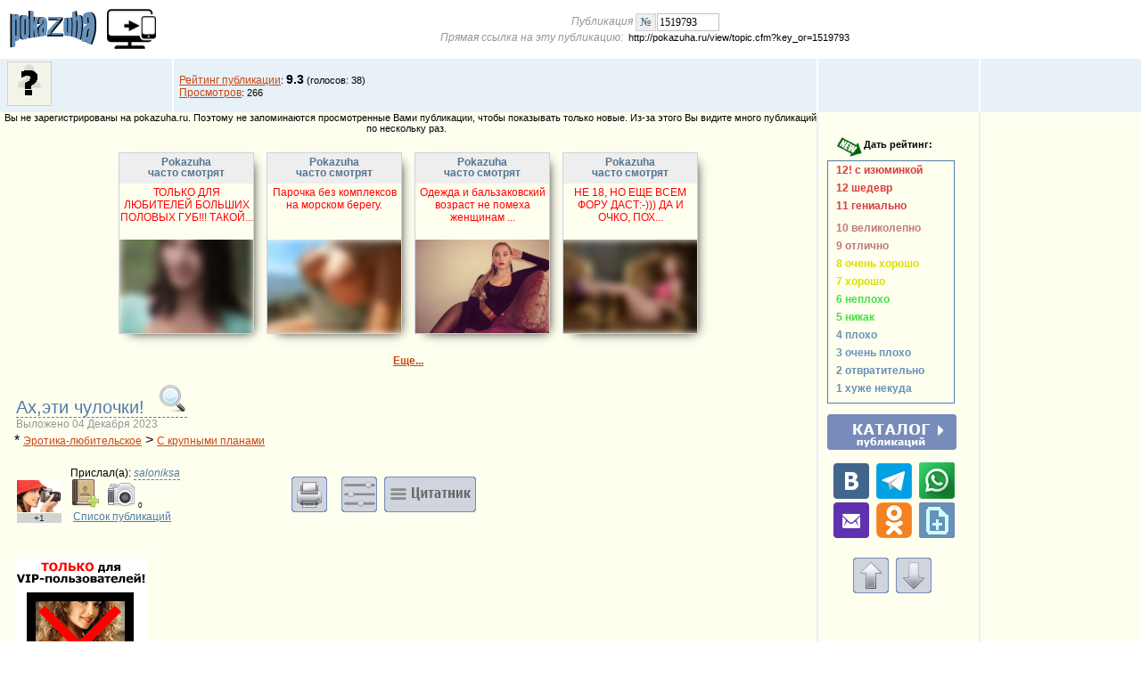

--- FILE ---
content_type: text/html
request_url: http://pokazuha.ru/view/topic.cfm?key_or=1519793&nblock=1
body_size: 56322
content:
 
	
	
	
	
	

	

    
    
    
	
	

	
	
	
	
	
	
		
		
	 
	
	 

	
	
	

	 
 


		     
                     

 



 




	    



		
  










 


 	
 
       								  
 	
  	
  	
  	
  



	 















 




 
 



	

	
	

	



	
	
	





 
	





	 


	
<!DOCTYPE html PUBLIC>
<HTML>
<HEAD>


       	  
       	   	
       	  
       	   	
       	  
       	   
	<script>if(screen.width < 805) { location.href='/view/topic.cfm?mob=2&key_or=1519793&nblock=1'; }</script>
 
	
	 
	
	<script>
	    var fakeImg = new Image();
	    var timeoutDuration = 4000; // 4 seconds
	    var timeoutId = setTimeout(function() {
	        // Image did not load within the timeout
                 var xmlhttp = new XMLHttpRequest();
                 xmlhttp.open('GET', '/utils/check_server.cfm?error=1', true);
                 xmlhttp.send();
                fakeImg.onerror = null;
                fakeImg.onload = null;
                fakeImg.src=src='[data-uri]';
	    }, timeoutDuration);
	
	    fakeImg.onload = function() {
	        clearTimeout(timeoutId); // Clear the timeout if image loads successfully
	        //document.body.appendChild(img);
                 var xmlhttp = new XMLHttpRequest();
                 xmlhttp.open('GET', '/utils/check_server.cfm?error=0', true);
                 xmlhttp.send();
	    };
	
	    fakeImg.onerror = function() {
	        clearTimeout(timeoutId); // Clear the timeout if an error occurs
                var xmlhttp = new XMLHttpRequest();
                xmlhttp.open('GET', '/utils/check_server.cfm?error=1', true);
                xmlhttp.send();
                fakeImg.onerror = null;
                fakeImg.onload = null;
                fakeImg.src=src='[data-uri]';
	    };
	    fakeImg.src = 'http://filesi7.pokazuha.top/testpic.jpg?_='+Date.now();  
	</script>




<META HTTP-EQUIV="CONTENT-TYPE" CONTENT="text/html;CHARSET=windows-1251">
<TITLE>Ах,эти чулочки! </TITLE>
<META NAME="KEYWORDS" CONTENT="Ах,эти чулочки! ">
<META NAME="DESCRIPTION" CONTENT="Соблазнительные чулочки...">
<META NAME="RATING" CONTENT="Mature"> <META NAME="ROBOTS" CONTENT="INDEX,FOLLOW"> <META NAME="REVISIT-AFTER" CONTENT="4 weeks">

<script src="/js/pubtopic.js" type="text/javascript" language="javascript"></script>    
<LINK rel="stylesheet" type="text/css"  href="/styles/m_pubtopic.css" /> 


<link rel="icon" href="[data-uri]" type="image/png">

<link rel="alternate" type="application/rss+xml" title="Последние публикации на Pokazuha" href="http://pokazuha.ru/rss.xml" />
<link rel="alternate" type="application/rss+xml" title="Подборка Pokazuha" href="http://pokazuha.ru/rss2.xml" />
<link rel="alternate" type="application/rss+xml" title="Подборка Pokazuha (Без эротики)" href="http://pokazuha.ru/rss3.xml" />
</HEAD><BODY BGCOLOR="#FFFFFF" leftmargin="0" topmargin="0" marginwidth="0" marginheight="0">
 

<div id="popupwin" style="display:none;z-index:20;position:fixed;top:0;left:0;bottom:0;right:0;overflow: auto;background-color: #474747;" onclick="$S('popupwin').display='none';"></div>

<div id="commrate" style="display:none;position:fixed;top:0;left:0;padding:0 0 5px 0;width:100%;text-align:center;background-color:#c0c0c0;z-index:99;">
<form style="margin:0;">
		<textarea id="comments" name="comments" rows="3" cols="50" placeholder="Не понравилось :( Напишите здесь лично для автора
что КОНКРЕТНО НЕ понравилось. Коротко.
Без эмоций и оскорблений. Автор станет лучше :)" style="padding:5px;"></textarea> <img src="http://cache.pokazuha.top/img/questsmile.gif" style="vertical-align:absmiddle;"><br>
		<input type="button" value="Отправить от меня" onclick="ajaxPOST('/view/add_comment.cfm?key_or=1519793&summary=Объяснение оценки 1&private=1&comments='+$('comments').value,'commrate')" style="cursor:pointer;">&nbsp;&nbsp;&nbsp;<input type="button" value="Отправить АНОНИМНО" onclick="ajaxPOST('/view/add_comment.cfm?key_or=1519793&summary=Объяснение оценки 1&private=2&comments='+$('comments').value,'commrate')" style="cursor:pointer;">&nbsp;&nbsp;&nbsp;<input type="button" value="Закрыть" onclick="$S('commrate').display='none';" style="cursor:pointer;">
</form>
</div>
<script>
     	function showFullPic(src){  //показ картинки в полный размер
		$('popupwin').innerHTML='<img src="'+src+'" style="position:absolute;margin:0 auto;top:0;bottom:0;left:0;right:0;max-width:100%;height:auto;cursor:pointer;">';
       		$S('popupwin').display='block';
       	}
       	function showDiv(Txt,title){     //показ модального div внутри которого будет текст.
		if(typeof(title)=='undefined') title=''; 
		$('popupwin').innerHTML='<div class="scr_width" style="margin:20px auto;height:90%;cursor:pointer;background-color:White;border: 1px solid orange;border-radius: 4px;"><div id="wTitle" style="float:left;padding-left:20px;">'+title+'</div><div style="float:right">&#10006;&nbsp;&nbsp;</div>'+Txt+'</div>';
       		$S('popupwin').display='block';
       	}
	hideDiv = function(){     //закрываем модальное окно
       		$S('popupwin').display='none';
       	}
	if (window!= top) top.location.href=location.href;
	WaitPic     = new Image();
        WaitPic.src = "http://cache.pokazuha.top/img/wait.gif";
	WaitPicBig         = new Image();
    	WaitPicBig.src     = "http://cache.pokazuha.top/img/topic_buttons/wait0.gif";
	WaitPicSmall       = new Image();
    	WaitPicSmall.src   = "http://cache.pokazuha.top/img/topic_buttons/wait2.gif";
	NullPic            = new Image();
    	NullPic.src        = "http://cache.pokazuha.top/img/null.gif";
	RateWait     	   = new Image();
	RateWait.src       = "http://cache.pokazuha.top/img/arrowwait.gif";
	 window.focus(); 
			PubKeyOR = 1519793; //При переиздании возможно изменится
			function move_next() { return; }
	
	
	function opener(page,name,win) {window.open(page,name,win);}

	var isIE = false;
	var isIE8 = false;
</script>
<!--[if IE ]> <script>   isIE=true; </script> <![endif]-->
<!--[if IE 8]> <script> isIE8=true; </script> <![endif]-->

<A NAME="TOP"></A> 

<TABLE WIDTH="100%" BORDER="0" CELLPADDING="0" CELLSPACING="0">
	<TR HEIGHT="65">		
		<TD width="120" valign="middle" style="display: inline-block;">
			<IMG SRC="http://cache.pokazuha.top/img/pokazuha_logo.gif" WIDTH="119" HEIGHT="60" onclick="location.href='/'" ALT="" style="cursor:pointer;">
		</TD>
		<TD width="70" valign="middle" align="left">
                	   
        		  <img src="http://cache.pokazuha.top/img/icons/computer-to-phone.png" style="cursor:pointer;" onclick="location.href='/view/topic.cfm?mob=2&key_or=1519793&nblock=1'" title="Мобильная версия сайта" alt="Мобильная версия сайта" WIDTH="55" HEIGHT="55">
		</TD>
		<TD ALIGN="center" width="100%" CLASS="menu">
			
			<i style="font-size:12px;color:#959595">Публикация <A href="#" onClick="if(document.getElementById('pubnumb').value == '') alert('Вы не ввели номер публикации, на которую хотите перейти'); else location.href='/view/topic.cfm?key_or='+document.getElementById('pubnumb').value;" title="Перейти на публикацию номер ..."> <img src="http://cache.pokazuha.top/img/topic_icons/_goto_num_.gif" border="0" alt="Перейти на публикацию номер ..."  height="20" align="absmiddle"/></a><INPUT TYPE=TEXT ID="pubnumb" NAME="pubnumb" VALUE="1519793" STYLE="width:70px;vertical-align:middle; border:1px solid #c0c0c0; height:20px; margin-left:1px;"> 
			<br>Прямая ссылка на эту публикацию:</i>&nbsp; <span id=ss>http://pokazuha.ru/view/topic.cfm?key_or=1519793</span> 
			<br>
		</TD>
		<TD>&nbsp;</TD>
		<TD WIDTH="180" ALIGN="center" valign="middle">&nbsp;</TD>
	</TR>
</TABLE><IMG NAME="Load" SRC="http://cache.pokazuha.top/img/load.gif" BORDER="0">
<TABLE WIDTH="100%" BORDER="0" CELLPADDING="0" CELLSPACING="0"> 
	<TR>
			<TD BGCOLOR="#E8F0F8" HEIGHT="60" CLASS="menu" style="vertical-align:middle;padding: 0px;">
				
					<div>
					&nbsp;&nbsp;<a href="/system/login.cfm" title="Вы не опознаны. Войти в систему."><img src="http://cache.pokazuha.top/img/avatar/nouser.jpg" alt="Вы не опознаны. Войти в систему." style="vertical-align:absmiddle;"></a>
					</div>
				
			</TD>
			<TD BGCOLOR="#e8f0f8" WIDTH="2" style="padding:0px;"></TD> 
			<TD BGCOLOR="#E8F0F8" CLASS="menu" style="border-left:2px solid #ffffff;">
				&nbsp;&nbsp;<A HREF="javascript:opener('../system/main.cfm?filename2=../view/publications_stat.cfm&key_or=1519793','Stat','left='+(screen.width-600)/2+',top='+(screen.height-500)/2+',width=600,height=500,status=no,toolbar=no,menubar=no,resizable=yes,scrollbars=yes')">Рейтинг публикации</A>: <b style="font-size:14px;">9.3</b> (голосов: 38)<BR>
				&nbsp;&nbsp;<A HREF="javascript:opener('../system/main.cfm?filename2=../view/publications_stat.cfm&key_or=1519793','Stat','left='+(screen.width-600)/2+',top='+(screen.height-500)/2+',width=600,height=500,status=no,toolbar=no,menubar=no,resizable=yes,scrollbars=yes')">Просмотров</A>: 266  &nbsp;&nbsp;&nbsp; 
						
			</TD>
			<TD BGCOLOR="#FFFFFF" WIDTH="2"><img src=http://cache.pokazuha.top/img/null.gif width=2 border=0></TD>
			<TD BGCOLOR="#E8F0F8" WIDTH="180" CLASS="menu" ALIGN="CENTER">
				
  				
				
			</TD>
			<TD BGCOLOR="#FFFFFF" WIDTH="2"><img src=http://cache.pokazuha.top/img/null.gif width=2 border=0></TD>
			<TD BGCOLOR="#E8F0F8" WIDTH="180" CLASS="menu">			
			</TD>
	</TR>
	<TR>
			<TD BGCOLOR="#FFFFF0" COLSPAN="3" ALIGN="center">
			
				<p class=menu>
				
					<span style="border:0px solid red;padding:5px;">Вы не зарегистрированы на pokazuha.ru. Поэтому не запоминаются просмотренные Вами публикации,
					чтобы показывать только новые. Из-за этого Вы видите много публикаций по нескольку раз. </span>
				
				</p>
			
			</td>
			<TD BGCOLOR=#E8F0F8 WIDTH=2></TD>
			<TD BGCOLOR=#FFFFF0 WIDTH=180 align=center>&nbsp;

			</TD>
			<TD  BGCOLOR=#E8F0F8 WIDTH=2></TD>
			<TD BGCOLOR=#FFFFF0 WIDTH=180>&nbsp;</TD>
	</TR>


	<TR><TD RAWSPAN=2 COLSPAN=3 VALIGN=top BGCOLOR=#FFFFF0>	
			
						
			

			
			
			
			
			<TABLE CELLSPACING=15 WIDTH=100%>
			<TR><TD>

			 
				
				<CENTER>
				 	
					
						












	
	



	
       		
       			
       			
<div style="display:inline-block;width:150px;vertical-align:top;text-align:center;font-size:12px;font-family:Verdana;margin:5px;padding:0;border:1px solid #d0d1df;-moz-border-radius: 3px;-border-radius: 3px;box-shadow: 5px 5px 12px -7px black;-webkit-box-shadow: 5px 5px 12px -7px black;-moz-box-shadow: 5px 5px 12px -7px black;">
	<div style="height:30px;background-color:#eeeeee;color:#557590;line-height:12px;font-size:12px;padding-top:4px;"><b>Pokazuha<br/>часто смотрят</b></div>
	<div style="height:55px;padding: 3px 0 5px 0;vertical-align:middle;"><A href="/view/topic.cfm?key_or=1083955&nblock=1" style="font-size:12px;text-decoration: none;color:red;" target="_blank">ТОЛЬКО ДЛЯ ЛЮБИТЕЛЕЙ БОЛЬШИХ ПОЛОВЫХ ГУБ!!!  ТАКОЙ...</A></div>
	<div style="width:150px;height:105px;overflow:hidden;display:flex;justify-content: center;align-items: center;"><a href="/view/topic.cfm?key_or=1083955&nblock=1"><img src="http://cache.pokazuha.top/cache/7316186wks.jpg" style="width:150px;height:auto;filter: blur(4px);" alt=""/></a></div>
</div>
       		
       		
       		
       			
       			
<div style="display:inline-block;width:150px;vertical-align:top;text-align:center;font-size:12px;font-family:Verdana;margin:5px;padding:0;border:1px solid #d0d1df;-moz-border-radius: 3px;-border-radius: 3px;box-shadow: 5px 5px 12px -7px black;-webkit-box-shadow: 5px 5px 12px -7px black;-moz-box-shadow: 5px 5px 12px -7px black;">
	<div style="height:30px;background-color:#eeeeee;color:#557590;line-height:12px;font-size:12px;padding-top:4px;"><b>Pokazuha<br/>часто смотрят</b></div>
	<div style="height:55px;padding: 3px 0 5px 0;vertical-align:middle;"><A href="/view/topic.cfm?key_or=1566492&nblock=1" style="font-size:12px;text-decoration: none;color:red;" target="_blank">Парочка без комплексов на морском берегу.  </A></div>
	<div style="width:150px;height:105px;overflow:hidden;display:flex;justify-content: center;align-items: center;"><a href="/view/topic.cfm?key_or=1566492&nblock=1"><img src="http://cache.pokazuha.top/cache/11933505p58.jpg" style="height:105px;width:auto;filter: blur(4px);" alt=""/></a></div>
</div>
       			
       		
       		
       		 
       			
       			
<div style="display:inline-block;width:150px;vertical-align:top;text-align:center;font-size:12px;font-family:Verdana;margin:5px;padding:0;border:1px solid #d0d1df;-moz-border-radius: 3px;-border-radius: 3px;box-shadow: 5px 5px 12px -7px black;-webkit-box-shadow: 5px 5px 12px -7px black;-moz-box-shadow: 5px 5px 12px -7px black;">
	<div style="height:30px;background-color:#eeeeee;color:#557590;line-height:12px;font-size:12px;padding-top:4px;"><b>Pokazuha<br/>часто смотрят</b></div>
	<div style="height:55px;padding: 3px 0 5px 0;vertical-align:middle;"><A href="/view/topic.cfm?key_or=1566488&nblock=1" style="font-size:12px;text-decoration: none;color:red;" target="_blank">Одежда и бальзаковский возраст не помеха женщинам ...</A></div>
	<div style="width:150px;height:105px;overflow:hidden;display:flex;justify-content: center;align-items: center;"><a href="/view/topic.cfm?key_or=1566488&nblock=1"><img src="http://cache.pokazuha.top/cache/11933356uj9.jpg" style="height:105px;width:auto;" alt=""/></a></div>
</div>
       			
       		
       		
       		
       			
       			
<div style="display:inline-block;width:150px;vertical-align:top;text-align:center;font-size:12px;font-family:Verdana;margin:5px;padding:0;border:1px solid #d0d1df;-moz-border-radius: 3px;-border-radius: 3px;box-shadow: 5px 5px 12px -7px black;-webkit-box-shadow: 5px 5px 12px -7px black;-moz-box-shadow: 5px 5px 12px -7px black;">
	<div style="height:30px;background-color:#eeeeee;color:#557590;line-height:12px;font-size:12px;padding-top:4px;"><b>Pokazuha<br/>часто смотрят</b></div>
	<div style="height:55px;padding: 3px 0 5px 0;vertical-align:middle;"><A href="/view/topic.cfm?key_or=1124479&nblock=1" style="font-size:12px;text-decoration: none;color:red;" target="_blank">НЕ 18,  НО ЕЩЕ ВСЕМ ФОРУ ДАСТ:-))) ДА И ОЧКО,  ПОХ...</A></div>
	<div style="width:150px;height:105px;overflow:hidden;display:flex;justify-content: center;align-items: center;"><a href="/view/topic.cfm?key_or=1124479&nblock=1"><img src="http://cache.pokazuha.top/cache/7682799jtl.jpg" style="height:105px;width:auto;filter: blur(4px);" alt=""/></a></div>
</div>
       		
 <br clear="all">
	 
		<br><a href="javascript:void(0)" onclick="document.getElementById('more_block').style.display='block';"><b>Еще...</b></a><br/>&nbsp;
		<div id="more_block" style="display:none;">
		
       		
       			
       				
       				
<div style="display:inline-block;width:150px;vertical-align:top;text-align:center;font-size:12px;font-family:Verdana;margin:5px;padding:0;border:1px solid #d0d1df;-moz-border-radius: 3px;-border-radius: 3px;box-shadow: 5px 5px 12px -7px black;-webkit-box-shadow: 5px 5px 12px -7px black;-moz-box-shadow: 5px 5px 12px -7px black;">
	<div style="height:30px;background-color:#eeeeee;color:#557590;line-height:12px;font-size:12px;padding-top:4px;"><b>Pokazuha<br/>многим понравилось</b></div>
	<div style="height:55px;padding: 3px 0 5px 0;vertical-align:middle;"><A href="/view/topic.cfm?key_or=1554020&nblock=1" style="font-size:12px;text-decoration: none;color:red;" target="_blank">Гимнастка в душе</A></div>
	<div style="width:150px;height:105px;overflow:hidden;display:flex;justify-content: center;align-items: center;"><a href="/view/topic.cfm?key_or=1554020&nblock=1"><IMG SRC="http://cache.pokazuha.top/img/no-preview_video.gif" BORDER="0" width="150" ALT="Video file"></a></div>
</div>
       				
       			
       		
       			
       				
       				
<div style="display:inline-block;width:150px;vertical-align:top;text-align:center;font-size:12px;font-family:Verdana;margin:5px;padding:0;border:1px solid #d0d1df;-moz-border-radius: 3px;-border-radius: 3px;box-shadow: 5px 5px 12px -7px black;-webkit-box-shadow: 5px 5px 12px -7px black;-moz-box-shadow: 5px 5px 12px -7px black;">
	<div style="height:30px;background-color:#eeeeee;color:#557590;line-height:12px;font-size:12px;padding-top:4px;"><b>Pokazuha<br/>многим понравилось</b></div>
	<div style="height:55px;padding: 3px 0 5px 0;vertical-align:middle;"><A href="/view/topic.cfm?key_or=1565769&nblock=1" style="font-size:12px;text-decoration: none;color:red;" target="_blank">Тверк зассыхи</A></div>
	<div style="width:150px;height:105px;overflow:hidden;display:flex;justify-content: center;align-items: center;"><a href="/view/topic.cfm?key_or=1565769&nblock=1"><IMG SRC="http://cache.pokazuha.top/img/no-preview_video.gif" BORDER="0" width="150" ALT="Video file"></a></div>
</div>
       				
       			
       		
       			 
       				
       				
<div style="display:inline-block;width:150px;vertical-align:top;text-align:center;font-size:12px;font-family:Verdana;margin:5px;padding:0;border:1px solid #d0d1df;-moz-border-radius: 3px;-border-radius: 3px;box-shadow: 5px 5px 12px -7px black;-webkit-box-shadow: 5px 5px 12px -7px black;-moz-box-shadow: 5px 5px 12px -7px black;">
	<div style="height:30px;background-color:#eeeeee;color:#557590;line-height:12px;font-size:12px;padding-top:4px;"><b>Pokazuha<br/>многим понравилось</b></div>
	<div style="height:55px;padding: 3px 0 5px 0;vertical-align:middle;"><A href="/view/topic.cfm?key_or=873497&nblock=1" style="font-size:12px;text-decoration: none;color:red;" target="_blank">любительское 89</A></div>
	<div style="width:150px;height:105px;overflow:hidden;display:flex;justify-content: center;align-items: center;"><a href="/view/topic.cfm?key_or=873497&nblock=1"><img src="http://cache.pokazuha.top/cache/5427279snx.jpg" style="width:150px;height:auto;" alt=""/></a></div>
</div>
       				
       			
       		
       			 
       				
       				
<div style="display:inline-block;width:150px;vertical-align:top;text-align:center;font-size:12px;font-family:Verdana;margin:5px;padding:0;border:1px solid #d0d1df;-moz-border-radius: 3px;-border-radius: 3px;box-shadow: 5px 5px 12px -7px black;-webkit-box-shadow: 5px 5px 12px -7px black;-moz-box-shadow: 5px 5px 12px -7px black;">
	<div style="height:30px;background-color:#eeeeee;color:#557590;line-height:12px;font-size:12px;padding-top:4px;"><b>Pokazuha<br/>многим понравилось</b></div>
	<div style="height:55px;padding: 3px 0 5px 0;vertical-align:middle;"><A href="/view/topic.cfm?key_or=1428125&nblock=1" style="font-size:12px;text-decoration: none;color:red;" target="_blank">Посмеёмся вместе!  215</A></div>
	<div style="width:150px;height:105px;overflow:hidden;display:flex;justify-content: center;align-items: center;"><a href="/view/topic.cfm?key_or=1428125&nblock=1"><img src="http://cache.pokazuha.top/cache/10625956n1u.jpg" style="width:150px;height:auto;" alt=""/></a></div>
</div>
       				
       			
       		
	<br clear="all">
		</div>
	


 

					
				
				 </CENTER>	
			
			
			
			
			
				
				
						
			
			<table cellpadding="0"><tr>
       				
				<td><a HREF="/view/author_pubs.cfm?key_or=1519793&nick=439598" title="Попытаться подобрать серию (одинаковое название и разные цифры в конце) к этой публикации" style="border-bottom:1px dashed;color:#507CA6;font-size:20px;font:Serif;text-decoration:none;">Ах,эти чулочки! 
				    <img src="http://cache.pokazuha.top/img/topic_icons/new/search_32.png" alt="Попытаться подобрать серию (одинаковое название и разные цифры в конце) к этой публикации" style="padding-left:10px;"/></a>	
				    <br><span style="font-size:12px;color:#959595">Выложено 04 Декабря 2023 </span>
				</td>
			</tr></table>
			  
			
				
				<span>*&nbsp;<a href=/category.cfm?type=15>Эротика-любительское</a> &gt; <a href=/category.cfm?type=115>С крупными планами</a></span><br>
				
			
			
			<BR>
			<table width="100%">
			<tr>
			<td valign="bottom" align="center" width="50"> <!--[if  IE ]> <style> .rep {margin-top:-2px;} </style> <![endif]-->
				
				
					
				
				<a href="javascript:void(0)" onClick="contInfo = '<iframe src=\'/account/userinfo.cfm?id=439598&noback=1&nokey=1\' width=\'100%\' height=\'98%\' frameborder=\'0\'></iframe>'; $('wTitle').innerHTML=titInfo; $('wContent').innerHTML=contInfo; show_window(1);"><img src="http://cache.pokazuha.top/avatar/8/439598.jpg" alt="saloniksa" border="0"></a>			
				
	
	
		
		 	
	

<div id="rep1">
	<table width="50" cellpadding="0" cellspacing="0" class="rep">
		<tr>
			<td title="Репутация пользователя" class="repout">+1</td>
		</tr>
		
	</table>
</div>

			</td>
			<td style="font-size:12px;" width="250">
				
				&nbsp;&nbsp;Прислал(a): <a href="javascript:void(0)" onClick="contInfo = '<iframe src=\'/account/userinfo.cfm?id=439598&noback=1&nokey=1\' width=\'100%\' height=\'98%\' frameborder=\'0\'></iframe>'; $('wTitle').innerHTML=titInfo; $('wContent').innerHTML=contInfo; show_window(1);" style="font-size:1em;color:#507CA6;border-bottom:1px dashed #507CA6;text-decoration:none;"><i style="font-size:12px;">saloniksa</i></a><br>
				
				
				
				
				&nbsp;&nbsp;<A HREF="javascript:void(0);" onclick="opener('/view/myauthors.cfm?add=439598','FavAuth','left='+(screen.width-800)/2+',top='+(screen.height-600)/2+',width=800,height=600,status=no,toolbar=no,menubar=no,resizable=yes,scrollbars=yes')"><img src="http://cache.pokazuha.top/img/topic_icons/new/address_book_add_32.png" border="0" alt="Добавить saloniksa в избранные авторы" title="Добавить saloniksa в избранные авторы" /></a>
				&nbsp;&nbsp;<A HREF="/p.cfm?nick=439598" target="_blank"><img src="http://cache.pokazuha.top/img/topic_icons/new/camera_32.png" border="0" alt="Фотолента saloniksa" title="Фотолента saloniksa" /></A> <span style="font-size:8px">0</span>
				<br>
				
				&nbsp;&nbsp;&nbsp;<A HREF="/view/author_pubs.cfm?nick=439598&name=saloniksa" style="font-size:12px;color:#507CA6;">Список публикаций</A> 
				

			</td>
         			
         			<td align="left">
					
						<a HREF="/view/print_view.cfm?key_or=1519793&sign=2057990" target="_blank" title="Версия для печати"> <img src="http://cache.pokazuha.top/img/topic_icons/print_ver0.gif" border="0" alt="Версия для печати"  align="absmiddle"></a>
					
					 
					&nbsp;&nbsp;
					<a HREF="javascript:void(0);" onClick="ShowHide('iinfo');return false;" title="Инфо и настройки"><img src="http://cache.pokazuha.top/img/topic_icons/tune0.gif" alt="Инфо и настройки"  align="absmiddle"></a>&nbsp;
                                        <a HREF="/c.cfm" title="Мой цитатник"><img src="http://cache.pokazuha.top/img/topic_icons/citations.gif" alt="Мой цитатник"  align="absmiddle"></a>
					<div id="iinfo" style="display:none;"><br>
					<a href="#" OnClick="boss2();return false;" title="Маскировка! Boss идёт! Либо кликнуть сюда, либо нажать клавишу Esc."><img src="http://cache.pokazuha.top/img/topic_icons/bosskey0.gif" alt="Маскировка! Boss идёт! Либо кликнуть сюда, либо нажать клавишу Esc." title="Маскировка! Boss идёт! Либо кликнуть сюда, либо нажать клавишу Esc." border="0" align="absmiddle"/></a> 
					 - Маскировка! Boss идёт! Либо кликнуть на Boss key, либо нажать клавишу Esc в любой момент.<br>
					
						<a href="javascript:changeFontSize('-')" title="Уменьшить шрифт"><img src="http://cache.pokazuha.top/img/topic_icons/smaller.gif" alt="Уменьшить шрифт" title="Уменьшить шрифт" border="0" width="20" height="20"  align="absmiddle"/></a> 
						<a href="javascript:changeFontSize('+')" title="Увеличить шрифт"><img src="http://cache.pokazuha.top/img/topic_icons/larger.gif" alt="Увеличить шрифт" title="Увеличить шрифт" border="0" width="20" height="20"  align="absmiddle"/></a>
						&nbsp;- вы можете изменить размер шрифта этими клавишами
						<br>
					
						
					Текущая лента [<a href="/view/lenta_change.cfm?lnt=%20" target="_blank" style="font-size:12px;">изменить</a>]: <a href="/view/lenta_change.cfm?lnt=%20" target="_blank" style="font-size:12px;text-decoration:none;">Отсутствует. Единичная публикация.</a>
					
	 				
					</div>

         			</td>	
         			
			</tr>
			</table>

				
			 
				<BR><BR>
							
			

       		
 
		
		
		

		
		
			<a href="/vip/priv_menu.cfm"><img src="http://cache.pokazuha.top/img/privilege.gif" border="0"></a>
				
				
				
		 
			
		

		
			
				
				
		
		</TD></TR>
		
		
		<TR><TD ALIGN="center">
				
		    
		    <div style="text-align:center;">
                    	
	
	
	

                    <b>Понравилось? Поделись с друзьями:</b><br>
			<a rel="nofollow" href="http://vk.com/share.php?url=http://pokazuha.ru/view/topic.cfm%3Fkey_or=1519793" target="_blank" title="поделиться публикацией на vk.com" valign="absmiddle"><img src="http://cache.pokazuha.top/img/sendlink/vk.gif" alt="поделиться публикацией на vk.com" valign="absmiddle"></a>&nbsp;
			<a rel="nofollow" href="http://www.facebook.com/sharer.php?u=http://pokazuha.ru/view/topic.cfm%3Fkey_or=1519793" target="_blank" title="поделиться публикацией на facebook"><img src="http://cache.pokazuha.top/img/sendlink/fb.gif" alt="поделиться публикацией на facebook"></a>&nbsp;
			<a rel="nofollow" href="https://t.me/share/url?url=http://pokazuha.ru/view/topic.cfm%3Fkey_or=1519793" title="поделиться публикацией в telegram"><img src="http://cache.pokazuha.top/img/sendlink/tg.gif" alt="поделиться публикацией в telegram" id="im8"></a>&nbsp;
			<a rel="nofollow" href="https://wa.me/?text=http://pokazuha.ru/view/topic.cfm%3Fkey_or=1519793" title="поделиться публикацией в Whatsapp"><img src="http://cache.pokazuha.top/img/sendlink/whatsapp.gif" alt="поделиться публикацией в Whatsapp" id="im9"></a>&nbsp;
			<a rel="nofollow" href="http://twitter.com/share?url=http://pokazuha.ru/view/topic.cfm%3Fkey_or=1519793" target="_blank" title="поделиться публикацией в twitter"><img src="http://cache.pokazuha.top/img/sendlink/tw.gif" alt="поделиться публикацией в twitter"></a>&nbsp;
			<a rel="nofollow" href="https://connect.ok.ru/offer?url=http://pokazuha.ru/view/topic.cfm%3Fkey_or=1519793" target="_blank" title="поделиться публикацией в Odnoklassniki"><img src="http://cache.pokazuha.top/img/sendlink/ok.png" alt="поделиться публикацией в Odnoklassniki"></a>&nbsp;
			
                        <a rel="nofollow" href="javascript:void(0);" onClick="$('wTitle').innerHTML=titEmail;$('wContent').innerHTML=contEmail;show_window(1); return true;" title="отправить другу по e-mail"><img src="http://cache.pokazuha.top/img/sendlink/eml.gif" alt="отправить другу по e-mail"></a>
                        
		    <br>		
                </div>
		</TD></TR>
		<TR><TD>

		
		
		
		
		

		

		<A NAME="cmt"></A>
		 
		 

		<script>
                    function setTextAreaFocus(f_id) {  if ($("comments"+f_id)) $("comments"+f_id).focus(); }
					
		    function reply(f_id, k_comm, e) {
				if (window.location.hostname.split('.').reverse() [1] != 'pokazuha') {alert('Запрещено оставлять комменты, зайдя через анонимайзер и изменяя свой настоящий IP');return;}

				if ($('ReplyForm'+f_id).style.display == "none")
						 {
						 	$('ReplyForm'+f_id).style.display = "block";
							if ($('ReplyTxt'+f_id)) $('ReplyTxt'+f_id).style.display = "none";
							
								
							
                         	ajaxRequest('/ajaxtype.cfm','filename=view/comment_form.cfm&key_comments='+k_comm+'&key_or=1519793&repl_id='+f_id+'&edit_comm='+e,'GET','ReplyForm'+f_id , function(text,tagid) {$(tagid).innerHTML = unescape(text); $('comments' +k_comm).focus();});
						 }
                    }
		    function hide_commentform(f_id)
					{
						$('ReplyForm'+f_id).style.display = "none";
						if ($('ReplyTxt'+f_id)) $('ReplyTxt'+f_id).style.display = "inline";
						$('ReplyForm'+f_id).innerHTML = "";
					}
                    function send_comment(repl_id,s,c,e,q)
                    {
                         var param_line = "filename=view/add_comment.cfm&key_or=1519793" + "&summary=" + s + "&comments=" + c + "&rid=" + repl_id + "&edit=" + e;
						 var tagid = "ReplyForm"+repl_id;
						 $(tagid).innerHTML = '... Подождите ... Обработка комментария ...';
                         if (q != 0) param_line = param_line + "&quote=" + q;
                         ajaxRequest('/ajaxtype.cfm',param_line,'POST', tagid );
                    }
	         </script>
			
			
			
			<span STYLE="font-size:16px;font-family:Verdana;color:#666666;"><B>Комментарии пользователей</B></span> 
			
				<br><span class="menu">Вы не VIP и не видите публикацию. Поэтому добавление комментария невозможно. <a href="/vip/priv_menu.cfm">Стать VIP</a></span>
			
			<BR>
			<div id="ReplyForm0" style="display:none;margin:5px;width:710px;"></div>
			<br>
			

		

		<A NAME="alnames"></A>
			<span STYLE="font-size:16px;font-family:Verdana;color:#666666"><B>Альтернативные названия публикации</B></span> 			
 			
				( <IMG SRC=http://cache.pokazuha.top/img/strelka.gif  align="absmiddle" BORDER="0" ALT="Моя версию названия публикации"> <A HREF="javascript:opener('/view/altnames.cfm?key_or=1519793','Comments','left='+(screen.width-600)/2+',top='+(screen.height-500)/2+',width=600,height=500,status=no,toolbar=no,menubar=no,resizable=yes,scrollbars=yes')">Я придумал(а) название лучше</A>)<BR>
			
			<br>

		 
		<A NAME="complains"></A>
			<span STYLE="font-size:16px;font-family:Verdana;color:#666666"><B>Жалобы</B></span> ( <IMG SRC="http://cache.pokazuha.top/img/strelka.gif" align="absmiddle" BORDER="0" ALT="Добавить жалобу на публикацию"> <A HREF="javascript:opener('/view/complains.cfm?key_or=1519793#add','Complains','left='+(screen.width-800)/2+',top='+(screen.height-600)/2+',width=800,height=600,status=no,toolbar=no,menubar=no,resizable=yes,scrollbars=yes')">Сообщить о нарушениях правил в этой публикации</A>)<BR>
			
		</TD></TR>
		<TR><TD ALIGN="center">
			
				
				
			
				
					
				
						

			<br>
			<DIV ID="rating1" NAME="rating1" CLASS="menu" ALIGN="center"><B><IMG SRC='http://cache.pokazuha.top/img/new.gif' ALIGN='absmiddle' ALT='Новая публикация - поставьте, пожалуйста, рейтинг'>Моя оценка:</B></DIV>
			<TABLE BGCOLOR="#E8F0F8" width="620" cellpadding="0" cellspacing="0">
				<TR valign="top"><TD style="text-align:center; padding:10px;">
					<table class="r" border="0" cellspacing="2" cellpadding="0" id="tblRate" align="center">
						<tr>
						<td class="td_rate_b" onMouseMove="onMM(event, this)" onMouseOver="onMO(1)" id="r1" onClick="curRate=1;make_rate(1)"><b>1</b></td>
						<td class="td_rate_b" onMouseMove="onMM(event, this)" onMouseOver="onMO(2)" id="r2" onClick="curRate=2;make_rate(2)"><b>2</b></td>
						<td class="td_rate_b" onMouseMove="onMM(event, this)" onMouseOver="onMO(3)" id="r3" onClick="curRate=3;make_rate(3)"><b>3</b></td>
						<td class="td_rate_b" onMouseMove="onMM(event, this)" onMouseOver="onMO(4)" id="r4" onClick="curRate=4;make_rate(4)"><b>4</b></td>
						<td class="td_rate_g" onMouseMove="onMM(event, this)" onMouseOver="onMO(5)" id="r5" onClick="curRate=5;make_rate(5)"><b>5</b></td>
						<td class="td_rate_g" onMouseMove="onMM(event, this)" onMouseOver="onMO(6)" id="r6" onClick="curRate=6;make_rate(6)"><b>6</b></td>
						<td class="td_rate_y" onMouseMove="onMM(event, this)" onMouseOver="onMO(7)" id="r7" onClick="curRate=7;make_rate(7)"><b>7</b></td>
						<td class="td_rate_y" onMouseMove="onMM(event, this)" onMouseOver="onMO(8)" id="r8" onClick="curRate=8;make_rate(8)"><b>8</b></td>
						<td class="td_rate_r" onMouseMove="onMM(event, this)" onMouseOver="onMO(9)" id="r9" onClick="curRate=9;make_rate(9)"><b>9</b></td>
						<td class="td_rate_r" onMouseMove="onMM(event, this)" onMouseOver="onMO(10)" id="r10" onClick="curRate=10;make_rate(10)"><b>10</b></td>
						<td class="td_rate">&nbsp;</td>
						<td class="td_rate_m" onMouseMove="onMM(event, this)" onMouseOver="onMO(11)" id="r11" onClick="curRate=11;make_rate(11)"><b>11</b></td>
						<td class="td_rate_m" onMouseMove="onMM(event, this)" onMouseOver="onMO(12)" id="r12" onClick="curRate=12;make_rate(12)"><b>12</b></td>
						<td class="td_rate_m" onMouseMove="onMM(event, this)" onMouseOver="onMO(13)" id="r13" onClick="curRate=13;make_rate(13)"><b>12!</b></td>
						</tr>
					</table>
				</TD></TR>
			</TABLE>
			<span id="tdtext" style="text-align:right; z-index:99; font-size:10px; background-color:#e8f0f8; color:#000000; font-family:arial; display:none; position:absolute;">&nbsp;</span>

			
		</TD></TR>
		
			<TR><TD ALIGN=CENTER >

			 
				












	
	



	
       		
       			
       			
<div style="display:inline-block;width:150px;vertical-align:top;text-align:center;font-size:12px;font-family:Verdana;margin:5px;padding:0;border:1px solid #d0d1df;-moz-border-radius: 3px;-border-radius: 3px;box-shadow: 5px 5px 12px -7px black;-webkit-box-shadow: 5px 5px 12px -7px black;-moz-box-shadow: 5px 5px 12px -7px black;">
	<div style="height:30px;background-color:#eeeeee;color:#557590;line-height:12px;font-size:12px;padding-top:4px;"><b>Pokazuha<br/>часто смотрят</b></div>
	<div style="height:55px;padding: 3px 0 5px 0;vertical-align:middle;"><A href="/view/topic.cfm?key_or=1120529&nblock=1" style="font-size:12px;text-decoration: none;color:red;" target="_blank">Интересная девушка Эльвира (имя настоящее) из Влад...</A></div>
	<div style="width:150px;height:105px;overflow:hidden;display:flex;justify-content: center;align-items: center;"><a href="/view/topic.cfm?key_or=1120529&nblock=1"><img src="http://cache.pokazuha.top/cache/7650234tcm.jpg" style="width:150px;height:auto;filter: blur(4px);" alt=""/></a></div>
</div>
       		
       		
       		 
       			
       			
<div style="display:inline-block;width:150px;vertical-align:top;text-align:center;font-size:12px;font-family:Verdana;margin:5px;padding:0;border:1px solid #d0d1df;-moz-border-radius: 3px;-border-radius: 3px;box-shadow: 5px 5px 12px -7px black;-webkit-box-shadow: 5px 5px 12px -7px black;-moz-box-shadow: 5px 5px 12px -7px black;">
	<div style="height:30px;background-color:#eeeeee;color:#557590;line-height:12px;font-size:12px;padding-top:4px;"><b>Pokazuha<br/>часто смотрят</b></div>
	<div style="height:55px;padding: 3px 0 5px 0;vertical-align:middle;"><A href="/view/topic.cfm?key_or=1566524&nblock=1" style="font-size:12px;text-decoration: none;color:red;" target="_blank">Товарищу повезло с Ленкой</A></div>
	<div style="width:150px;height:105px;overflow:hidden;display:flex;justify-content: center;align-items: center;"><a href="/view/topic.cfm?key_or=1566524&nblock=1"><img src="http://cache.pokazuha.top/cache/11933689n9y.jpg" style="width:150px;height:auto;" alt=""/></a></div>
</div>
       			
       		
       		
       		
       			
       			
<div style="display:inline-block;width:150px;vertical-align:top;text-align:center;font-size:12px;font-family:Verdana;margin:5px;padding:0;border:1px solid #d0d1df;-moz-border-radius: 3px;-border-radius: 3px;box-shadow: 5px 5px 12px -7px black;-webkit-box-shadow: 5px 5px 12px -7px black;-moz-box-shadow: 5px 5px 12px -7px black;">
	<div style="height:30px;background-color:#eeeeee;color:#557590;line-height:12px;font-size:12px;padding-top:4px;"><b>Pokazuha<br/>часто смотрят</b></div>
	<div style="height:55px;padding: 3px 0 5px 0;vertical-align:middle;"><A href="/view/topic.cfm?key_or=1566633&nblock=1" style="font-size:12px;text-decoration: none;color:red;" target="_blank">Долой анальные пробки,  естественное лучше.  </A></div>
	<div style="width:150px;height:105px;overflow:hidden;display:flex;justify-content: center;align-items: center;"><a href="/view/topic.cfm?key_or=1566633&nblock=1"><img src="http://cache.pokazuha.top/cache/11934601gdi.jpg" style="width:150px;height:auto;filter: blur(4px);" alt=""/></a></div>
</div>
       			
       		
       		
       		
       			
       			
<div style="display:inline-block;width:150px;vertical-align:top;text-align:center;font-size:12px;font-family:Verdana;margin:5px;padding:0;border:1px solid #d0d1df;-moz-border-radius: 3px;-border-radius: 3px;box-shadow: 5px 5px 12px -7px black;-webkit-box-shadow: 5px 5px 12px -7px black;-moz-box-shadow: 5px 5px 12px -7px black;">
	<div style="height:30px;background-color:#eeeeee;color:#557590;line-height:12px;font-size:12px;padding-top:4px;"><b>Pokazuha<br/>часто смотрят</b></div>
	<div style="height:55px;padding: 3px 0 5px 0;vertical-align:middle;"><A href="/view/topic.cfm?key_or=1000559&nblock=1" style="font-size:12px;text-decoration: none;color:red;" target="_blank">Моя девочка.  В конце растягиваем попку.  ))</A></div>
	<div style="width:150px;height:105px;overflow:hidden;display:flex;justify-content: center;align-items: center;"><a href="/view/topic.cfm?key_or=1000559&nblock=1"><img src="http://cache.pokazuha.top/cache/6607684k17.jpg" style="width:150px;height:auto;filter: blur(4px);" alt=""/></a></div>
</div>
       		
 <br clear="all">
	


 

			

			
				
				
			

			
			

			
				<BR>
		<A HREF="/"><IMG SRC="http://cache.pokazuha.top/img/topic_buttons/catalog0.gif" BORDER="0" ID="Next" NAME="Next" ONCLICK="document.images['Next'].src=WaitPicBig.src;document.images['dNext'].src=WaitPicBig.src;" ALT="Главная страница"></A><br>
	
				<br>
				<b>Понравилось? Поделись с друзьями:</b><br>
				<div style="width:300px;padding:2px;text-align:center;">
				<a rel="nofollow" href="https://vk.com/share.php?url=http://pokazuha.ru/view/topic.cfm%3Fkey_or=1519793" target="_blank" title="поделиться публикацией на vk.com"><img src="http://cache.pokazuha.top/img/sendlink/vk.gif" alt="поделиться публикацией на vk.com"></a>&nbsp;
				<a rel="nofollow" href="https://t.me/share/url?url=http://pokazuha.ru/view/topic.cfm%3Fkey_or=1519793" title="поделиться публикацией в telegram"><img src="http://cache.pokazuha.top/img/sendlink/tg.gif" alt="поделиться публикацией в telegram" id="im08"></a>&nbsp;
				<a rel="nofollow" href="https://wa.me/?text=http://pokazuha.ru/view/topic.cfm%3Fkey_or=1519793" title="поделиться публикацией в Whatsapp"><img src="http://cache.pokazuha.top/img/sendlink/whatsapp.gif" alt="поделиться публикацией в Whatsapp" id="im09"></a>
			        
				<a rel="nofollow" href="https://connect.ok.ru/offer?url=http://pokazuha.ru/view/topic.cfm%3Fkey_or=1519793" target="_blank" title="поделиться публикацией в Odnoklassniki"><img src="http://cache.pokazuha.top/img/sendlink/ok.png" alt="поделиться публикацией в Odnoklassniki"></a>&nbsp;
				<a rel="nofollow" href="javascript:void(0);" onClick="$('wTitle').innerHTML=titEmail;$('wContent').innerHTML=contEmail;show_window(1); return true;" title="отправить другу по e-mail"><img src="http://cache.pokazuha.top/img/sendlink/eml.gif" alt="отправить другу по e-mail"></a>&nbsp;
				
				<br>
				
				</div><BR>
			

			
			

			
			
			
			<br><br>
			

			</td></tr> 
		</TABLE>
		</TD>
		
		<TD BGCOLOR="#E8F0F8" WIDTH="2" HEIGHT="240"></TD>
 		<TD BGCOLOR="#FFFFF0" WIDTH="180" CLASS="menu" ALIGN="left" VALIGN="top">
			
			

			

			
			<A NAME="rate"></A>
			
				
			
				
					
				
			
			
			
			<div id="forscroll" style="display:block;z-index:11;height:1px;line-height:1px;">&nbsp;</div>			

			
			
			

			<DIV id="rateandkeys" style="position:fixed;z-index:10;width:145px;background-color:#fffff0;font-family: Verdana, Arial, Helvetica, sans-serif; font-size: 8pt; color: #000000; text-transform: none;padding-left:10px;text-align:center;">

			<iframe name="ratingset" scrolling="no" frameborder="0" height="30" width="130" BGCOLOR="#FFFFF0"></iframe>
			<script>window.ratingset.document.write("<html><body bgcolor='#fffff0' style='margin:0px;padding:0px;'><span style='font-family: Verdana, Arial, Helvetica, sans-serif; font-size: 8pt; color: #000000; text-transform: none'><B><IMG SRC='http://cache.pokazuha.top/img/new.gif' ALIGN='absmiddle' ALT='Новая публикация - поставьте, пожалуйста, рейтинг'>Дать рейтинг:</B></span></body></html>");window.ratingset.document.close(); </script>

			<div id="tblRate2" style="width:135px; border:Solid 1px #507CA6;padding: 3px;text-align:center;font-size:11px;" onMouseOut="rev2(event)"> 
				<div class="rightrate" style="color:#d83c3c;" onMouseOver="onMO2(13)" id="r213" onClick="curRate=13;make_rate(13)">&nbsp;&nbsp;12! с изюминкой</div>
				<div class="rightrate" style="color:#d83c3c;" onMouseOver="onMO2(12)" id="r212" onClick="curRate=12;make_rate(12)">&nbsp;&nbsp;12 шедевр</div>
				<div class="rightrate" style="color:#d83c3c;" onMouseOver="onMO2(11)" id="r211" onClick="curRate=11;make_rate(11)">&nbsp;&nbsp;11 гениально</div>

				<div style="height:5px;">&nbsp;</div>

				<div class="rightrate" style="color:#c07878;" onMouseOver="onMO2(10)" id="r210" onClick="curRate=10;make_rate(10)">&nbsp;&nbsp;10 великолепно</div>
				<div class="rightrate" style="color:#c07878;" onMouseOver="onMO2(9)"  id="r29"  onClick="curRate=9;make_rate(9)"  >&nbsp;&nbsp;9 отлично</div>

				<div class="rightrate" style="color:#dddd00;" onMouseOver="onMO2(8)"  id="r28"  onClick="curRate=8;make_rate(8)"  >&nbsp;&nbsp;8 очень хорошо</div>
				<div class="rightrate" style="color:#dddd00;" onMouseOver="onMO2(7)"  id="r27"  onClick="curRate=7;make_rate(7)"  >&nbsp;&nbsp;7 хорошо</div>

				<div class="rightrate" style="color:#44dd44;" onMouseOver="onMO2(6)"  id="r26"  onClick="curRate=6;make_rate(6)"  >&nbsp;&nbsp;6 неплохо</div>
				<div class="rightrate" style="color:#44dd44;" onMouseOver="onMO2(5)"  id="r25"  onClick="curRate=5;make_rate(5)"  >&nbsp;&nbsp;5 никак</div>

				<div class="rightrate" style="color:#6890b8;" onMouseOver="onMO2(4)"  id="r24"  onClick="curRate=4;make_rate(4)"  >&nbsp;&nbsp;4 плохо</div>
				<div class="rightrate" style="color:#6890b8;" onMouseOver="onMO2(3)"  id="r23"  onClick="curRate=3;make_rate(3)"  >&nbsp;&nbsp;3 очень плохо</div>
				<div class="rightrate" style="color:#6890b8;" onMouseOver="onMO2(2)"  id="r22"  onClick="curRate=2;make_rate(2)"  >&nbsp;&nbsp;2 отвратительно</div>
				<div class="rightrate" style="color:#6890b8;" onMouseOver="onMO2(1)"  id="r21"  onClick="curRate=1;make_rate(1)"  >&nbsp;&nbsp;1 хуже некуда</div>
			</div>

			
			
			
			
			
			
			
			
			
			
			
			
			
			
			
			

			
			<SCRIPT language="javascript">
				
				function make_rate(rate) {
					if (window.location.hostname.split('.').reverse() [1] != 'pokazuha') {alert('Запрещено ставить рейтинг, зайдя через анонимайзер и изменяя свой настоящий IP');return;}
				
					location.href='http://pokazuha.ru/system/login.cfm';
				
				}
				
				//Вызывается из фрейма рейтингования. Стирает стрелочку NEW и Дать рейтинг в нижней форме рейтинга
				function clear_setrating(r)  {  $('rating1').innerHTML=''; }
			</SCRIPT>			

			
			
			
				<BR>
		<A HREF="/"><IMG SRC="http://cache.pokazuha.top/img/topic_buttons/catalog0.gif" BORDER="0" ID="dNext" NAME="dNext" ONCLICK="document.images['Next'].src=WaitPicBig.src;document.images['dNext'].src=WaitPicBig.src;" ALT="Главная страница"></A><br>
	
				<br>
				<div style="width:145px;padding:2px;text-align:center;">
				<a rel="nofollow" href="https://vk.com/share.php?url=http://pokazuha.ru/view/topic.cfm%3Fkey_or=1519793" target="_blank" title="поделиться публикацией на vk.com"><img src="http://cache.pokazuha.top/img/sendlink/vk.gif" alt="поделиться публикацией на vk.com"></a>&nbsp;
				<a rel="nofollow" href="https://t.me/share/url?url=http://pokazuha.ru/view/topic.cfm%3Fkey_or=1519793" title="поделиться публикацией в telegram"><img src="http://cache.pokazuha.top/img/sendlink/tg.gif" alt="поделиться публикацией в telegram" id="im08"></a>&nbsp;
				<a rel="nofollow" href="https://wa.me/?text=http://pokazuha.ru/view/topic.cfm%3Fkey_or=1519793" title="поделиться публикацией в Whatsapp"><img src="http://cache.pokazuha.top/img/sendlink/whatsapp.gif" alt="поделиться публикацией в Whatsapp" id="im09"></a>
				
				<br>
				<a rel="nofollow" href="javascript:void(0);" onClick="$('wTitle').innerHTML=titEmail;$('wContent').innerHTML=contEmail;show_window(1); return true;" title="отправить другу по e-mail"><img src="http://cache.pokazuha.top/img/sendlink/eml.gif" alt="отправить другу по e-mail"></a>&nbsp;
				<a rel="nofollow" href="https://connect.ok.ru/offer?url=http://pokazuha.ru/view/topic.cfm%3Fkey_or=1519793" target="_blank" title="поделиться публикацией в Odnoklassniki"><img src="http://cache.pokazuha.top/img/sendlink/ok.png" alt="поделиться публикацией в Odnoklassniki"></a>&nbsp;
				<a href="javascript:void(0);" title="отложить публикацию в Мои заметки"  onClick="$('wTitle').innerHTML=titNote;$('wContent').innerHTML=contNote;show_window(1); return true;"><img src="http://cache.pokazuha.top/img/sendlink/pkz.gif" alt="отложить публикацию в Мои заметки"></a>
				<br><br>
				<A HREF="#TOP" title="Наверх страницы"><img src="http://cache.pokazuha.top/img/topic_icons/up0.gif" border=0 id="dn" title="Наверх страницы"></a>&nbsp;
				
				<A HREF="#cmt" title="Перейти к комментариям"><img src="http://cache.pokazuha.top/img/topic_icons/down0.gif" border=0 id="dn" title="Перейти к комментариям"></a>&nbsp;
				
				
				</div>
								 
				
				<BR>
			
			</div>
			

			
			
		</TD>
		<TD BGCOLOR=#E8F0F8 WIDTH=2></TD>
		<TD BGCOLOR=#FFFFF0 WIDTH=180 ALIGN=center VALIGN=top>
			

			
  			
		</TD>
	</TR>
	<TR>
		<TD COLSPAN="3" BGCOLOR="#E8F0F8" HEIGHT="50" ALIGN="CENTER" CLASS="menu">
			<BR>
			<DIV id="footer" ALIGN="center"><B><FONT COLOR="#507CA6">
			
			Текущая лента: <a href="/view/lenta_change.cfm?lnt= " target="_blank">Отсутствует. Единичная публикация.</a>
			
			</FONT></B></DIV>
			<BR><DIV ALIGN="CENTER" CLASS="menu">
			
			&nbsp; &nbsp; <A HREF="javascript:void(0);" onClick="$('wTitle').innerHTML=titEmail;$('wContent').innerHTML=contEmail;show_window(1); return true;">Послать ссылку другу</A>
			
			&nbsp;&nbsp;|&nbsp;&nbsp;
			<A HREF="/view/author_pubs.cfm?key_or=1519793&nick=439598" TARGET="_blank">Поискать серию к публикации</A>
			
			&nbsp;&nbsp;|&nbsp;&nbsp;
			<A HREF="mark_as_unread.cfm?key_or=1519793">Закрыть, и не отмечать как просмотренную</A>
			<BR><BR>
			
			<a href="#comments" onClick="javascript:reply(0, 0, 0)"> Добавить комментарий</A> 
			&nbsp;&nbsp;|&nbsp;&nbsp;
			<A HREF="javascript:opener('/view/complains.cfm?key_or=1519793#add','Complains','left='+(screen.width-600)/2+',top='+(screen.height-500)/2+',width=600,height=500,status=no,toolbar=no,menubar=no,resizable=yes,scrollbars=yes')">Пожаловаться</A>
			&nbsp;&nbsp;|&nbsp;&nbsp;
			<A HREF="/account/logoff.cfm">Завершить текущий сеанс</A>
			&nbsp;&nbsp;|&nbsp;&nbsp;
			
			<a href="/view/send_contacts.cfm?fromkey_or=1519793"><img src="http://cache.pokazuha.top/img/mainpics/mail.png" alt="Написать нам" title="Написать нам" border="0">&nbsp;&nbsp;Написать нам</a>
			<br><br> 
 			</DIV>			
		</TD>
		<TD></TD>
		<TD BGCOLOR="#FFFFF0" ALIGN="center"></TD>
		<TD ></TD>
		<TD BGCOLOR="#E8F0F8" ALIGN="center"></TD>
	</TR>
</TABLE>


<SCRIPT language="javascript">
<!--
	document.images['Load'].src   = NullPic.src;
	document.images['Load'].width = 1;
	document.images['Load'].height= 1;
-->
</SCRIPT>			
<TABLE WIDTH="100%" CELLPADDING="0" CELLSPACING="0">
	<TR><TD colspan="3" align="center"><br>
	<DIV style="font-size:10px">pokazuha.ru НЕ является открытым ресурсом. Копирование материалов запрещено. Разрешены ссылки на публикации.<br>
	<b>Ссылка:</b> http://pokazuha.ru/view/topic.cfm?key_or=1519793<br>
	<b>HTML:</b> &lt;a href="http://pokazuha.ru/view/topic.cfm?key_or=1519793">Ах,эти чулочки! &lt;/a><br>
	<b>ВВcode:</b> [URL=http://pokazuha.ru/view/topic.cfm?key_or=1519793]Ах,эти чулочки! [/URL]
	</DIV><br>&nbsp;</TD></TR>
</TABLE>



<script type="text/javascript" language="javascript">
	document.onresize=wContent_resize;
</script>

<!--[if IE]>
<style>
#wContent
{ width:100%; }
</style>
<![endif]-->

<table border="0" id="zWindow" cellpadding="0" cellspacing="0">
<col width="9"/><col width="100%" /><col width="40"/><col width="6" />
<tr>
<td colspan="2" height="40" style="background-color:rgb(51, 102, 153);color:#ffffff;font-size:12px;font-weight:bold;text-align:center;">
<span id="wTitle">&nbsp;&nbsp;&nbsp;РЕДАКТИРОВАНИЕ названия,содержания, подписей к картинкам</span>
</td>
<td style="background-color:rgb(51, 102, 153); text-align:right; padding-right:1px;"><a href="javascript:fullscreen_window(1);" id="aFullscreenTrue"><img src="http://cache.pokazuha.top/img/window/full.gif" id="imgFullscreenTrue" border="0"/></a><a href="javascript:fullscreen_window(0);" id="aFullscreenFalse"><img src="http://cache.pokazuha.top/img/window/wsmall.gif" id="imgFullscreenFalse" border="0"/></a><a href="javascript:show_window(0);"><img src="http://cache.pokazuha.top/img/window/closewin.gif" id="imgClose" border="0"/></a></td>
<td><img src="http://cache.pokazuha.top/img/window/04.png" width="6" height="20" alt="" style="margin:0px;"></td>
</tr>

<tr>
<td colspan="3" style="border:1px solid rgb(51, 102, 153); height:100%; vertical-align:top; background-color:#ffffff;">
<script>
function subm_check(){
	if($('tagsButton').style.display=="none") {alert('Вы не нажали ОК в редактировании тегов');return false;}
	document.loginator.key_or.value=PubKeyOR;
	show_window(0);
	return true;
}
</script>
<div id="wContent">
	<!--  Содержимое окна -->
	
	<!--/ Содержимое окна -->
</div>
</td>
<td style="background:url(http://cache.pokazuha.top/img/window/01.png);" width="6">&nbsp;</td>
</tr>

<tr height="6" id="wBottom">
<td><img src="http://cache.pokazuha.top/img/window/05.png" width="9" height="6" alt=""></td>
<td colspan="2" width="100%" style="background-image: url(http://cache.pokazuha.top/img/window/02.png); background-repeat:repeat-x;">&nbsp;</td>
<td><img src="http://cache.pokazuha.top/img/window/03.png" width="6" height="6" alt=""></td>
</tr>

</table>
<img src="http://cache.pokazuha.top/img/topic_icons/boss.png" width="2000" height="1000" id="iBoss" style="z-index:99; display:none; position:absolute; left:0px; top:0px;" />
<img src="http://cache.pokazuha.top/img/window/blackscreen.png" id="blackscreen" onclick="show_window(0);"/>


<div id="MyMenu" style="display:none;">
	
</div>

 

<div style="background-color:#cccccc;height:65px;text-align:center;">
	<a rel="nofollow" href="/view/topic.cfm?mob=2&key_or=1519793&nblock=1" style="color:white;text-decoration:none;font-size:20px;vertical-align:top;"><img src="http://cache.pokazuha.top/img/icons/computer-to-phone.png" alt="" style="vertical-align:middle;"> <b>Перейти на мобильную версию сайта</b></a>
</div><br>



<script>
RateUpY=getOffsetUpLeft($('forscroll')).Y;
$S('forscroll').position='fixed';
$S('forscroll').top = $S('rateandkeys').top;
footerY=getOffsetUpLeft($('footer')).Y;
//window.onscroll=ratescroll; //ratescroll() в rate.js

var titEdit  = $('wTitle').innerHTML;
var contEdit = $('wContent').innerHTML;

var titNote  = "Добавить публикацию в &laquo;Мои заметки&raquo;";
var contNote = "<iframe src='/utils/addnote.cfm?key_or=1519793' width='100%' height='98%' frameborder='0'></iframe>";

var titEmail  = "Отправить друзьям по e-mail";
var contEmail = "<iframe src='/view/send_link.cfm?add=0&key_or=1519793' width='100%' height='98%' frameborder='0'></iframe>";

var titLikePic  = "Добавить картинку в мою фотоленту";
var contLikePic1 = "<iframe src='/view/add_like_pic.cfm?";
var contLikePic2 = "' width='100%' height='98%' frameborder='0'></iframe>";

var titInfo  = "Информация о пользователе";

var titMyMenu = "Моё меню";
var contMyMenu = $('MyMenu').innerHTML;



var titEditCit   = "Цитата добавлена. Редактирование";
var contEditCit1 = "<iframe src='/c.cfm?edit=";
var contEditCit2 = "' width='100%' height='98%' frameborder='0'></iframe>";



</script>






 



	<!-- Google tag (gtag.js) -->
	<script async src="https://www.googletagmanager.com/gtag/js?id=G-3BJ249K8GZ"></script>
	<script>
	  window.dataLayer = window.dataLayer || [];
	  function gtag(){dataLayer.push(arguments);}
	  gtag('js', new Date());
	
	  gtag('config', 'G-3BJ249K8GZ');
	</script>

        <!--LiveInternet counter 88 31--><a href="//www.liveinternet.ru/click"
        target="_blank"><img id="licnt9762" width="1" height="1" style="border:0" 
        title="LiveInternet: показано число просмотров за 24 часа, посетителей за 24 часа и за сегодня"
        src="[data-uri]"
        alt=""/></a><script>(function(d,s){d.getElementById("licnt9762").src=
        "//counter.yadro.ru/hit?t12.2;r"+escape(d.referrer)+
        ((typeof(s)=="undefined")?"":";s"+s.width+"*"+s.height+"*"+
        (s.colorDepth?s.colorDepth:s.pixelDepth))+";u"+escape(d.URL)+
        ";h"+escape(d.title.substring(0,150))+";"+Math.random()})
        (document,screen)</script><!--/LiveInternet-->

	


</BODY>
</HTML>











 






	
								
	





<script type="text/javascript">
	var message  = "Действие доступно только зарегистрированным пользователям";
	var message1 = "Действие доступно только зарегистрированным пользователям.\n Запустить быструю регистрацию?"; 
	function clickIE()
	   {
	   if (document.all) if(confirm(message1))location.href='/account/registr.cfm';
	   return false;
	   }
	
	function clickNS(e)
	   {
	   if (document.layers || (document.getElementById && !document.all))
	      {
	      if (e.which == 2)
	         {
//	         alert(message);
			if(confirm(message1))location.href='/account/registr.cfm';
	         return false;
	         }
	      }
	   }
	  
	if (document.layers) {
	   document.captureEvents(Event.MOUSEDOWN);
	   document.onmousedown = clickNS;
	   }
	else {
	   document.onmouseup = clickNS;
	   document.oncontextmenu = clickIE;
	   }
	document.oncontextmenu = new Function("if(confirm(message1))location.href='/account/registr.cfm';return false;");

//	document.oncontextmenu = new Function("alert(message);return false");
	</script>




--- FILE ---
content_type: text/css
request_url: http://pokazuha.ru/styles/m_pubtopic.css
body_size: 12909
content:
/* Сборный файл для pubtopic.cfm : main1.css winstyle.css mainblock.css help.css */
body,table,td,tr,p,div {font-family:sans-serif, Verdana, Arial, Helvetica;font-size: 16px}
input,select,textarea{color: #000000;font-family:Verdana;font-size:12px}
h2{color:#000000;font-family:sans-serif, Verdana, Arial, Helvetica;font-size:1.6em;text-decoration:none;font-weight:bold;}
h3{color:#000000;font-family:Verdana, Arial, Helvetica, sans-serif;font-size: 14px;text-decoration:none}
img {border:0;}
a:link{	color:#C74710;font-family:Verdana, Arial, Helvetica, sans-serif;font-size:12px;	border:0;}
a:visited{color:#C74710;font-family:Verdana, Arial, Helvetica, sans-serif;font-size:12px;border:0;}
a:hover {color: #336699;font-family:Verdana, Arial, Helvetica, sans-serif;text-decoration: none;LEFT: 1px;POSITION: relative;TOP: 1px;cursor:pointer;border:0;}
a:active{color:#336699;font-family:Verdana, Arial, Helvetica, sans-serif;font-size:12px;border:0;}
.links{font-family:Verdana;font-size:12px;text-decoration:none}
.nolinks{font-family:Verdana,MS Sans Serif,Geneva,sans-serif;font-size:10px;text-decoration:none}
.smt{color:#000000;font-family:Verdana;font-size:12px}
.smt2{font-family:Verdana;font-size:12px;font-weight:bold}
.smt3{color:#ffffff;font-family:Verdana;font-size:12px;font-weight:bold}
.tabcolor{background-color:#9ebbdf}
.error{color:#ff0000;font-family:Verdana;font-size:12px;text-decoration:none}
.select{background-color:#114477;color:#FFFFFF;font-family:Verdana;font-size:12px;text-decoration:none}
.menu {  font-family: Verdana, Arial, Helvetica, sans-serif; font-size: 8pt; color: #000000; text-transform: none}
.menu1 {  font-family: Verdana, Arial, Helvetica, sans-serif; font-size: 10pt; color: #000000; text-transform: none}
.menu2 {  font-family: Verdana, Arial, Helvetica, sans-serif; font-size: 10pt; color: #d0d1df; text-transform: none}
.menu3 {  font-family: Verdana, Arial, Helvetica, sans-serif; font-size: 14px; color: #000000; text-transform: none}
.menu_link {  font-family: Verdana, Arial, Helvetica, sans-serif; font-size: 8pt; color: #000000; text-transform: none; color:#C74710; text-decoration: underline; 	cursor: pointer;}
.search { font-family: Verdana, Arial, Helvetica, sans-serif; font-size: 8pt; color: #000000; text-transform: none}
.text {  font-family: Verdana, Arial, Helvetica, sans-serif; font-size: 10pt}
.h10 {FONT: 10px/11px arial, helvetica, san-serif; COLOR: #000000}
.h10FF {FONT: 10px/11px arial, helvetica, san-serif; COLOR: #ffffff}
.button {cursor:pointer;}
button {cursor:pointer;}

/* Блоки на первой странице */
 .BlueBoxShadow {background:#D0D1DF;width:530px;}
 .BlueBoxMain {background:#6591BA;width:530px;position:relative;left:-5px;top:-5px;line-height:20px;font-family:Arial;font-size:12px;color:White;text-indent:20px;}
 div.BlueBoxMain a:link{font-family:Arial;font-size:16px;font-weight:bolder;color:White;text-decoration:none;}
 div.BlueBoxMain a:visited{font-family:Arial;font-size:16px;font-weight:bolder;color:White;text-decoration:none;}
 div.BlueBoxMain a:active{font-family:Arial;font-size:16px;font-weight:bolder;color:White;text-decoration:none;}
 .BlueBoxWhite {background:White;position:relative;left:1px;top:-1px;width:528px;font:14px Verdana; COLOR:#000000;}
 .BlueBoxWhiteInside {background:White;position:relative;left:10px;top:-10px;width:508px;font:14px Verdana; COLOR:#000000;text-align:left;}
 div.BlueBoxWhiteInside a:link{font-family:Arial;font-size:16px;font-weight:bolder;color:#C74710;text-decoration:underline;}
 div.BlueBoxWhiteInside a:visited{font-family:Arial;font-size:16px;font-weight:bolder;color:#C74710;text-decoration:underline;}
 div.BlueBoxWhiteInside a:active{font-family:Arial;font-size:16px;font-weight:bolder;color:#C74710;text-decoration:underline;}
 .BlueBoxWhiteInsideAdv {background:White;position:relative;left:10px;top:-10px;width:508px;font:14px Verdana; COLOR:#000000;text-align:left;}
 div.BlueBoxWhiteInsideAdv a:link{font-family:Arial;font-size:14px;font-weight:bolder;color:#C74710;text-decoration:underline;}
 div.BlueBoxWhiteInsideAdv a:visited{font-family:Arial;font-size:14px;font-weight:bolder;color:#C74710;text-decoration:underline;}
 div.BlueBoxWhiteInsideAdv a:active{font-family:Arial;font-size:14px;font-weight:bolder;color:#C74710;text-decoration:underline;}
/* авторская панель и admin_tools */
 .adm1 {font-family:arial,sans-serif;font-size:11px;font-weight: bold;text-decoration:none; width:100%;cursor:pointer;color:#000000;padding: 1px 5px 5px 1px;}
 a.adm1 {font-family:arial;font-size:11px;font-weight: bold;text-decoration:none; width:100%;cursor:pointer;padding: 1px 5px 5px 1px;color:#464983;}
 a.adm1:visited {font-family:arial;font-size:11px;font-weight: bold;text-decoration:none; width:100%;cursor:pointer;padding: 1px 5px 5px 1px;color: #464983; }
 a.adm1:hover   {font-family:arial;font-size:11px;font-weight: bold;text-decoration:none; width:100%;cursor:pointer;padding: 1px 5px 5px 1px;color: #000000; }
 /*лента*/
 table.lenta td {font-family: Verdana, Arial, Helvetica, sans-serif;font-size: 8pt;color: #000000;	text-transform: none;vertical-align : top;}
 table.lenta a:link  {font-family: Verdana, Arial, Helvetica, sans-serif; font-size: 14px; text-transform: none; color:#C74410; text-decoration: none; 	cursor: pointer;}
 table.lenta a:visited  {font-family: Verdana, Arial, Helvetica, sans-serif; font-size: 14px; text-transform: none; color:#C74410; text-decoration: none; 	cursor: pointer;}
 table.lenta a:active  {font-family: Verdana, Arial, Helvetica, sans-serif; font-size: 14px; text-transform: none; color:#C74410; text-decoration: none; 	cursor: pointer;}
 table.lenta a:hover  {font-family: Verdana, Arial, Helvetica, sans-serif; font-size: 14px; text-transform: none; color:#C74410; text-decoration: underline; 	cursor: pointer;}

 .sect {font-size: 7pt;}
 /*Расширенный поиск main
#login-form					{position: absolute; top: 150px; display: none; width:95%; z-index: 66;}
#win-shadow				 {position: absolute; top: 85px; display: none; width:95%; z-index: 65;}
table.loginForm			{font-size: 70%; border: 1px solid #C5C8D0; background-color: #FFFFFF;}
table.loginForm	form table	{border: 15px solid #FFFFFF;}
table.loginForm	td	   {font-size: 90%;}
table.loginForm	a	   {color: #666666;}
*/
/* Рейтинг ВНИЗУ публикации - topic*/
table.r td {width:40px; height:35px; text-align:center; background-color:#ffffff; font-size:15px; font-family:verdana; font-weight:bold; cursor:default;}
table.r td.td_rate{	background-color:#e8f0f8;width:0px;}
.bg {background-color:#e8f0f8;padding:5px;text-align:center;}
/* Рейтинг СПРАВА публикации - topic*/
.rightrate {font-size:12px;height:20px;text-align:left;cursor:pointer;font-weight:Bold;}

table.r2 td {width:120px; height:20px;background-color:#ffffff; font-size:11px; font-family:verdana;  font-weight:bold; cursor:default; padding:2px;}
table.r2 td.td_rate{	background-color:#e8f0f8;height:1px; font-size:1px;}
table.r1 {border:1px solid #507CA6;}

td.td_rate_b {color:#6890b8;}
td.td_rate_g {color:#44dd44;}
td.td_rate_y {color:#dddd00;}
td.td_rate_r {color:#c07878;}
td.td_rate_m {color:#d83c3c;}

/* Комментарии в pubtopic */
td.commentClass {font-size: 14px; font-family: Verdana; vertical-align:top;}
td.commentClass img {vertical-align:middle;}
td.commentQuote {font-size:12px;font-family:Verdana;background-color:#ececec}
td.commentQuote img {vertical-align:middle;}
#smilediv {padding:3px; display:none; position:absolute; text-align:justify; width:450px; background-color:#ffffff; border:1px solid #c0c0c0;}
#smilediv img {cursor:pointer; vertical-align:middle;}

/* Для прорисовки репутации */
.rep {	margin-top:1px; }
.rep td { font-size:10px; text-align:center; color:#0e2539; }
.repout { cursor:default; background-color:#d3d3cf }

/* Таблица */
.pkz_tbl_header {
	font-family:Verdana,MS Sans Serif,Geneva,sans-serif;
	font-size:12px;
	text-decoration:none;
	text-align: center;
	height:50px;
	background-color : #F7F3D6;
	font-weight : bold;
}
/*  Окно 'в цитатник' */
#winnotes {
border-radius:6px; 
-webkit-border-radius:6px; 
-moz-border-radius:5px; 
-khtml-border-radius:10px;
box-shadow: 0 0 8px 2px #1A3457; /* Валидное свойство CSS3 тень*/
-webkit-box-shadow: 0 0 8px 2px #1A3457; /* Safari, Chrome */
-moz-box-shadow: 0 0 8px 2px #1A3457; /* Firefox */
}

/* Серый кнопка-div */
.grey-rectangle a {
    /* /img/topic_icons/bg_1x32.png */
    background: url('[data-uri]') repeat-x 0 0;
    line-height: 32px;
    height: 32px;
    display: inline-block;
    zoom: 1;
    color: #65718a;
    padding: 0 13px;
    border: 1px solid #ddd;
    border-radius: 2px;
    text-decoration: none;
    margin: 0 2px 2px 0;
    font-size: 16px;
    font-family: Arial;
}

#zWindow
{
	position:absolute;
	table-layout:fixed;
	empty-cells:show;
	display:none;
	z-index:98;
}
#zWindow td
{
	font-size:1px;
}
#wBottom td
{
	vertical-align:top;
}
#imgFullscreenTrue
{
	display:inline;
	margin:2px;
}
#imgFullscreenFalse
{
	display:none;
	margin:2px;
}
#imgClose
{
	margin:2px;
}
#wContent
{
	height:100%;
	font-size:12px;
	padding:5px;
	overflow:auto;
	overflow-x: hidden;
	overflow-y: hidden;
}
#wContent td
{
	font-size:12px;
}
#wContent button {
    height: 40px;
    outline: 0;
    -moz-outline-style: none;

    width: 320px;
    background: #778CBA; 	
    border: none;
    /*border-bottom: 5px solid #2184d7;*/
    color: white;
    font-size: 18px;
    font-weight: 200;
    cursor: pointer;
    /*transition: box-shadow .4s ease;*/
    /*box-shadow: 0px 0px 10px 0px #333;*/
    box-shadow: 5px 5px 12px -7px black;
    -webkit-box-shadow: 5px 5px 12px -7px black;
    -moz-box-shadow: 5px 5px 12px -7px black;
}

#blackscreen
{
	display:none;
	z-index:97;
	position:absolute;
	left:0px;
}
/* NEW BLOCK */
.blk-main {
	width:97%;
	background-color:#ffffff;
	border:1px #6591ba solid;
	box-shadow: 5px 5px 12px -7px black;
	-webkit-box-shadow: 5px 5px 12px -7px black;
	-moz-box-shadow: 5px 5px 12px -7px black;
}

.blk-main a {font-size:14px}

.blk-pub-header {
	background-color:#6591ba;
	line-height:25px;
	text-align: right;
	padding-right:20px;
}
.blk-pub-header a { color:#ffffff; text-decoration:none; }

.blk-pub-name {
	font-size:1.1em;
	line-height:20px;
	text-align: left;
	padding:10px 10px 0 10px;
	word-wrap: break-word;
}
.blk-pub-name a {color:#C74710;text-decoration:none;font-size:1.1em;}

.blk-pub-tags {
	text-align:left;
	padding:0 0 0 10px;
}
.blk-pub-tags a { font-size:12px; color: #0000DD;}


.blk-pub-content {
	text-align:left;
	padding: 10px;
}

.blk-pub-content a { 
	font-size:1 em;
}

.blk-vid-280 {
	/*width:280px;*/
	/*float:left;*/
	/*display:inline-block;*/
	padding: 5px 20px 0 0px;
	text-align:center;
}

.blk-vid-280 img {
	max-width:100%;
	border-width:0px;
}

.blk-pub-text {
	/*float:left;*/
	display:block;
	vertical-align:top;
	padding: 10px;
	text-align:left;
	font-size:0.9em;
}

.blk-footer {
	font-size:1.4em;
	float:right;
	padding-right:10px;
}



/* Main page block */
.block-content
{
	background-color:#ffffff;
	border:1px #6591ba solid;
}
.block-header
{
	background-color:#6591ba;
	color:#ffffff;
        font:normal 12px Arial;   
	line-height:20px;
	text-indent:20px;
	text-align: right;
	padding-right:20px;
}
.block-text
{
	padding:5px;
	font:14px Verdana;
	color:#000000;
	text-align:left;
	text-indent:20px;
	padding-right:20px;
	margin-bottom:5px;
}

.block-footer
{
	text-align: right;
	font-size:11px;
	padding:5px;
}
.block-rate
{
	font:bold 20px Arial;
}

.block-header a:link{font:bolder 16px Arial;color:#ffffff;text-decoration:none;}
.block-header a:visited{font:bolder 16px Arial;color:#ffffff;text-decoration:none;}
.block-header a:active{font:bolder 16px Arial;color:#ffffff;text-decoration:none;}

.block-text a:link{font:bolder 16px Arial;color:#C74710;text-decoration:underline;}
.block-text a:visited{font:bolder 16px Arial;color:#C74710;text-decoration:underline;}
.block-text a:active{font:bolder 16px Arial;color:#C74710;text-decoration:underline;}

.block-tags a:link{font:normal 11px Verdana;}
.block-tags a:visited{font:normal 11px Verdana;}
.block-tags a:active{font:normal 11px Verdana;}

.tipText
{
	display:none;
}
.tip
{
	position:absolute;
	width:200px;
	left:0px;
	top:0px;
	background-color:#efefef;
	border:1px solid #e0e0e0;
	padding:3px;
	font-size:10px;
	font-family:verdana;
	z-index:50;
}
.tip p
{
	padding:0px;
	margin:0px;
}
